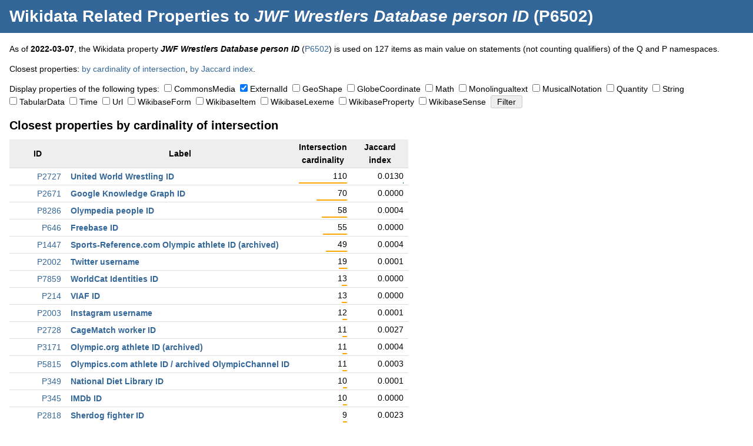

--- FILE ---
content_type: text/html; charset=UTF-8
request_url: https://dicare.toolforge.org/properties/?property=6502&type%5B%5D=ExternalId
body_size: 70459
content:
<!DOCTYPE html>
<html>
<head>
    <meta charset="utf-8">
    <title>Wikidata Related Properties to JWF Wrestlers Database person ID (P6502) &mdash; Dicare Tools</title>
    <link rel="stylesheet" type="text/css" href="https://dicare.toolforge.org/static/css/common.css" />
    <meta name="viewport" content="width=device-width, initial-scale=1" />
            <meta name="twitter:card" content="summary" />
	<meta name="twitter:title" content="Wikidata Related Properties to JWF Wrestlers Database person ID (P6502)" />
	<meta name="twitter:description" content="Some Dicare tool that does something." />
	<meta name="twitter:image" content="https://dicare.toolforge.org/static/img/logo.png" />
	<meta property="og:title" content="Wikidata Related Properties to JWF Wrestlers Database person ID (P6502)" />
	<meta property="og:description" content="Some Dicare tool that does something." />
	<meta property="og:image" content="https://dicare.toolforge.org/static/img/logo.png" />
</head>
<body>
<div id="header">
    <h1><a href="https://dicare.toolforge.org/properties/">Wikidata Related Properties</a> to <em>JWF Wrestlers Database person ID</em> (P6502)</h1>
</div>
<div id="content">
<p>As of <strong>2022-03-07</strong>, the Wikidata property <strong><em>JWF Wrestlers Database person ID</em></strong> (<a href="https://www.wikidata.org/wiki/Property:P6502">P6502</a>) is used on 127 items as main value on statements (not counting qualifiers) of the Q and P namespaces.</p><p>Closest properties: <a href="#intersection_cardinality">by cardinality of intersection</a>, <a href="#jaccard_index">by Jaccard index</a>.</p><form action="https://dicare.toolforge.org/properties/" method="get"><p><input type="hidden" name="property" value="6502" />Display properties of the following types:&nbsp;&nbsp;<span style="white-space: nowrap;"><input type="checkbox" id="type_CommonsMedia" name="type[]" value="CommonsMedia"  /> <label for="type_CommonsMedia">CommonsMedia</label></span>&nbsp; <span style="white-space: nowrap;"><input type="checkbox" id="type_ExternalId" name="type[]" value="ExternalId"  checked="checked" /> <label for="type_ExternalId">ExternalId</label></span>&nbsp; <span style="white-space: nowrap;"><input type="checkbox" id="type_GeoShape" name="type[]" value="GeoShape"  /> <label for="type_GeoShape">GeoShape</label></span>&nbsp; <span style="white-space: nowrap;"><input type="checkbox" id="type_GlobeCoordinate" name="type[]" value="GlobeCoordinate"  /> <label for="type_GlobeCoordinate">GlobeCoordinate</label></span>&nbsp; <span style="white-space: nowrap;"><input type="checkbox" id="type_Math" name="type[]" value="Math"  /> <label for="type_Math">Math</label></span>&nbsp; <span style="white-space: nowrap;"><input type="checkbox" id="type_Monolingualtext" name="type[]" value="Monolingualtext"  /> <label for="type_Monolingualtext">Monolingualtext</label></span>&nbsp; <span style="white-space: nowrap;"><input type="checkbox" id="type_MusicalNotation" name="type[]" value="MusicalNotation"  /> <label for="type_MusicalNotation">MusicalNotation</label></span>&nbsp; <span style="white-space: nowrap;"><input type="checkbox" id="type_Quantity" name="type[]" value="Quantity"  /> <label for="type_Quantity">Quantity</label></span>&nbsp; <span style="white-space: nowrap;"><input type="checkbox" id="type_String" name="type[]" value="String"  /> <label for="type_String">String</label></span>&nbsp; <span style="white-space: nowrap;"><input type="checkbox" id="type_TabularData" name="type[]" value="TabularData"  /> <label for="type_TabularData">TabularData</label></span>&nbsp; <span style="white-space: nowrap;"><input type="checkbox" id="type_Time" name="type[]" value="Time"  /> <label for="type_Time">Time</label></span>&nbsp; <span style="white-space: nowrap;"><input type="checkbox" id="type_Url" name="type[]" value="Url"  /> <label for="type_Url">Url</label></span>&nbsp; <span style="white-space: nowrap;"><input type="checkbox" id="type_WikibaseForm" name="type[]" value="WikibaseForm"  /> <label for="type_WikibaseForm">WikibaseForm</label></span>&nbsp; <span style="white-space: nowrap;"><input type="checkbox" id="type_WikibaseItem" name="type[]" value="WikibaseItem"  /> <label for="type_WikibaseItem">WikibaseItem</label></span>&nbsp; <span style="white-space: nowrap;"><input type="checkbox" id="type_WikibaseLexeme" name="type[]" value="WikibaseLexeme"  /> <label for="type_WikibaseLexeme">WikibaseLexeme</label></span>&nbsp; <span style="white-space: nowrap;"><input type="checkbox" id="type_WikibaseProperty" name="type[]" value="WikibaseProperty"  /> <label for="type_WikibaseProperty">WikibaseProperty</label></span>&nbsp; <span style="white-space: nowrap;"><input type="checkbox" id="type_WikibaseSense" name="type[]" value="WikibaseSense"  /> <label for="type_WikibaseSense">WikibaseSense</label></span>&nbsp; <input type="submit" value="Filter" /></p><div class="blob"><h2 id="intersection_cardinality">Closest properties by cardinality of intersection</h2>
	<table class="p"><tr><th class="data">ID</th><th>Label</th><th class="data">Intersection cardinality</th><th class="data">Jaccard index</th></tr><tr>
			<td class="data"><a href="https://www.wikidata.org/wiki/Property:P2727">P2727</a></td>
			<td class="label"><a href="https://dicare.toolforge.org/properties/?property=2727&amp;type[]=ExternalId">United World Wrestling ID</a></td>
			<td class="data">110<br /><img src="[data-uri]" style="width: 100%" class="percent" /></td>
			<td class="data">0.0130<br /><img src="[data-uri]" style="width: 1%" class="percent" /></td>
		</tr><tr>
			<td class="data"><a href="https://www.wikidata.org/wiki/Property:P2671">P2671</a></td>
			<td class="label"><a href="https://dicare.toolforge.org/properties/?property=2671&amp;type[]=ExternalId">Google Knowledge Graph ID</a></td>
			<td class="data">70<br /><img src="[data-uri]" style="width: 63%" class="percent" /></td>
			<td class="data">0.0000<br /><img src="[data-uri]" style="width: 0%" class="percent" /></td>
		</tr><tr>
			<td class="data"><a href="https://www.wikidata.org/wiki/Property:P8286">P8286</a></td>
			<td class="label"><a href="https://dicare.toolforge.org/properties/?property=8286&amp;type[]=ExternalId">Olympedia people ID</a></td>
			<td class="data">58<br /><img src="[data-uri]" style="width: 52%" class="percent" /></td>
			<td class="data">0.0004<br /><img src="[data-uri]" style="width: 0%" class="percent" /></td>
		</tr><tr>
			<td class="data"><a href="https://www.wikidata.org/wiki/Property:P646">P646</a></td>
			<td class="label"><a href="https://dicare.toolforge.org/properties/?property=646&amp;type[]=ExternalId">Freebase ID</a></td>
			<td class="data">55<br /><img src="[data-uri]" style="width: 50%" class="percent" /></td>
			<td class="data">0.0000<br /><img src="[data-uri]" style="width: 0%" class="percent" /></td>
		</tr><tr>
			<td class="data"><a href="https://www.wikidata.org/wiki/Property:P1447">P1447</a></td>
			<td class="label"><a href="https://dicare.toolforge.org/properties/?property=1447&amp;type[]=ExternalId">Sports-Reference.com Olympic athlete ID (archived)</a></td>
			<td class="data">49<br /><img src="[data-uri]" style="width: 44%" class="percent" /></td>
			<td class="data">0.0004<br /><img src="[data-uri]" style="width: 0%" class="percent" /></td>
		</tr><tr>
			<td class="data"><a href="https://www.wikidata.org/wiki/Property:P2002">P2002</a></td>
			<td class="label"><a href="https://dicare.toolforge.org/properties/?property=2002&amp;type[]=ExternalId">Twitter username</a></td>
			<td class="data">19<br /><img src="[data-uri]" style="width: 17%" class="percent" /></td>
			<td class="data">0.0001<br /><img src="[data-uri]" style="width: 0%" class="percent" /></td>
		</tr><tr>
			<td class="data"><a href="https://www.wikidata.org/wiki/Property:P7859">P7859</a></td>
			<td class="label"><a href="https://dicare.toolforge.org/properties/?property=7859&amp;type[]=ExternalId">WorldCat Identities ID</a></td>
			<td class="data">13<br /><img src="[data-uri]" style="width: 11%" class="percent" /></td>
			<td class="data">0.0000<br /><img src="[data-uri]" style="width: 0%" class="percent" /></td>
		</tr><tr>
			<td class="data"><a href="https://www.wikidata.org/wiki/Property:P214">P214</a></td>
			<td class="label"><a href="https://dicare.toolforge.org/properties/?property=214&amp;type[]=ExternalId">VIAF ID</a></td>
			<td class="data">13<br /><img src="[data-uri]" style="width: 11%" class="percent" /></td>
			<td class="data">0.0000<br /><img src="[data-uri]" style="width: 0%" class="percent" /></td>
		</tr><tr>
			<td class="data"><a href="https://www.wikidata.org/wiki/Property:P2003">P2003</a></td>
			<td class="label"><a href="https://dicare.toolforge.org/properties/?property=2003&amp;type[]=ExternalId">Instagram username</a></td>
			<td class="data">12<br /><img src="[data-uri]" style="width: 10%" class="percent" /></td>
			<td class="data">0.0001<br /><img src="[data-uri]" style="width: 0%" class="percent" /></td>
		</tr><tr>
			<td class="data"><a href="https://www.wikidata.org/wiki/Property:P2728">P2728</a></td>
			<td class="label"><a href="https://dicare.toolforge.org/properties/?property=2728&amp;type[]=ExternalId">CageMatch worker ID</a></td>
			<td class="data">11<br /><img src="[data-uri]" style="width: 10%" class="percent" /></td>
			<td class="data">0.0027<br /><img src="[data-uri]" style="width: 0%" class="percent" /></td>
		</tr><tr>
			<td class="data"><a href="https://www.wikidata.org/wiki/Property:P3171">P3171</a></td>
			<td class="label"><a href="https://dicare.toolforge.org/properties/?property=3171&amp;type[]=ExternalId">Olympic.org athlete ID (archived)</a></td>
			<td class="data">11<br /><img src="[data-uri]" style="width: 10%" class="percent" /></td>
			<td class="data">0.0004<br /><img src="[data-uri]" style="width: 0%" class="percent" /></td>
		</tr><tr>
			<td class="data"><a href="https://www.wikidata.org/wiki/Property:P5815">P5815</a></td>
			<td class="label"><a href="https://dicare.toolforge.org/properties/?property=5815&amp;type[]=ExternalId">Olympics.com athlete ID / archived OlympicChannel ID</a></td>
			<td class="data">11<br /><img src="[data-uri]" style="width: 10%" class="percent" /></td>
			<td class="data">0.0003<br /><img src="[data-uri]" style="width: 0%" class="percent" /></td>
		</tr><tr>
			<td class="data"><a href="https://www.wikidata.org/wiki/Property:P349">P349</a></td>
			<td class="label"><a href="https://dicare.toolforge.org/properties/?property=349&amp;type[]=ExternalId">National Diet Library ID</a></td>
			<td class="data">10<br /><img src="[data-uri]" style="width: 9%" class="percent" /></td>
			<td class="data">0.0001<br /><img src="[data-uri]" style="width: 0%" class="percent" /></td>
		</tr><tr>
			<td class="data"><a href="https://www.wikidata.org/wiki/Property:P345">P345</a></td>
			<td class="label"><a href="https://dicare.toolforge.org/properties/?property=345&amp;type[]=ExternalId">IMDb ID</a></td>
			<td class="data">10<br /><img src="[data-uri]" style="width: 9%" class="percent" /></td>
			<td class="data">0.0000<br /><img src="[data-uri]" style="width: 0%" class="percent" /></td>
		</tr><tr>
			<td class="data"><a href="https://www.wikidata.org/wiki/Property:P2818">P2818</a></td>
			<td class="label"><a href="https://dicare.toolforge.org/properties/?property=2818&amp;type[]=ExternalId">Sherdog fighter ID</a></td>
			<td class="data">9<br /><img src="[data-uri]" style="width: 8%" class="percent" /></td>
			<td class="data">0.0023<br /><img src="[data-uri]" style="width: 0%" class="percent" /></td>
		</tr><tr>
			<td class="data"><a href="https://www.wikidata.org/wiki/Property:P3502">P3502</a></td>
			<td class="label"><a href="https://dicare.toolforge.org/properties/?property=3502&amp;type[]=ExternalId">Ameblo username</a></td>
			<td class="data">9<br /><img src="[data-uri]" style="width: 8%" class="percent" /></td>
			<td class="data">0.0007<br /><img src="[data-uri]" style="width: 0%" class="percent" /></td>
		</tr><tr>
			<td class="data"><a href="https://www.wikidata.org/wiki/Property:P2829">P2829</a></td>
			<td class="label"><a href="https://dicare.toolforge.org/properties/?property=2829&amp;type[]=ExternalId">Internet Wrestling Database ID</a></td>
			<td class="data">8<br /><img src="[data-uri]" style="width: 7%" class="percent" /></td>
			<td class="data">0.0050<br /><img src="[data-uri]" style="width: 0%" class="percent" /></td>
		</tr><tr>
			<td class="data"><a href="https://www.wikidata.org/wiki/Property:P5421">P5421</a></td>
			<td class="label"><a href="https://dicare.toolforge.org/properties/?property=5421&amp;type[]=ExternalId">Trading Card Database person ID</a></td>
			<td class="data">7<br /><img src="[data-uri]" style="width: 6%" class="percent" /></td>
			<td class="data">0.0001<br /><img src="[data-uri]" style="width: 0%" class="percent" /></td>
		</tr><tr>
			<td class="data"><a href="https://www.wikidata.org/wiki/Property:P2764">P2764</a></td>
			<td class="label"><a href="https://dicare.toolforge.org/properties/?property=2764&amp;type[]=ExternalId">Wrestlingdata person ID</a></td>
			<td class="data">6<br /><img src="[data-uri]" style="width: 5%" class="percent" /></td>
			<td class="data">0.0052<br /><img src="[data-uri]" style="width: 0%" class="percent" /></td>
		</tr><tr>
			<td class="data"><a href="https://www.wikidata.org/wiki/Property:P2830">P2830</a></td>
			<td class="label"><a href="https://dicare.toolforge.org/properties/?property=2830&amp;type[]=ExternalId">Online World of Wrestling ID</a></td>
			<td class="data">6<br /><img src="[data-uri]" style="width: 5%" class="percent" /></td>
			<td class="data">0.0036<br /><img src="[data-uri]" style="width: 0%" class="percent" /></td>
		</tr><tr>
			<td class="data"><a href="https://www.wikidata.org/wiki/Property:P3368">P3368</a></td>
			<td class="label"><a href="https://dicare.toolforge.org/properties/?property=3368&amp;type[]=ExternalId">Prabook ID</a></td>
			<td class="data">6<br /><img src="[data-uri]" style="width: 5%" class="percent" /></td>
			<td class="data">0.0000<br /><img src="[data-uri]" style="width: 0%" class="percent" /></td>
		</tr><tr>
			<td class="data"><a href="https://www.wikidata.org/wiki/Property:P2013">P2013</a></td>
			<td class="label"><a href="https://dicare.toolforge.org/properties/?property=2013&amp;type[]=ExternalId">Facebook ID</a></td>
			<td class="data">6<br /><img src="[data-uri]" style="width: 5%" class="percent" /></td>
			<td class="data">0.0000<br /><img src="[data-uri]" style="width: 0%" class="percent" /></td>
		</tr><tr>
			<td class="data"><a href="https://www.wikidata.org/wiki/Property:P3284">P3284</a></td>
			<td class="label"><a href="https://dicare.toolforge.org/properties/?property=3284&amp;type[]=ExternalId">Yahoo! Japan Talent Database ID</a></td>
			<td class="data">4<br /><img src="[data-uri]" style="width: 3%" class="percent" /></td>
			<td class="data">0.0003<br /><img src="[data-uri]" style="width: 0%" class="percent" /></td>
		</tr><tr>
			<td class="data"><a href="https://www.wikidata.org/wiki/Property:P4391">P4391</a></td>
			<td class="label"><a href="https://dicare.toolforge.org/properties/?property=4391&amp;type[]=ExternalId">The-Sports.org athlete ID</a></td>
			<td class="data">4<br /><img src="[data-uri]" style="width: 3%" class="percent" /></td>
			<td class="data">0.0003<br /><img src="[data-uri]" style="width: 0%" class="percent" /></td>
		</tr><tr>
			<td class="data"><a href="https://www.wikidata.org/wiki/Property:P2924">P2924</a></td>
			<td class="label"><a href="https://dicare.toolforge.org/properties/?property=2924&amp;type[]=ExternalId">Great Russian Encyclopedia Online ID</a></td>
			<td class="data">4<br /><img src="[data-uri]" style="width: 3%" class="percent" /></td>
			<td class="data">0.0001<br /><img src="[data-uri]" style="width: 0%" class="percent" /></td>
		</tr><tr>
			<td class="data"><a href="https://www.wikidata.org/wiki/Property:P7704">P7704</a></td>
			<td class="label"><a href="https://dicare.toolforge.org/properties/?property=7704&amp;type[]=ExternalId">Europeana entity</a></td>
			<td class="data">4<br /><img src="[data-uri]" style="width: 3%" class="percent" /></td>
			<td class="data">0.0000<br /><img src="[data-uri]" style="width: 0%" class="percent" /></td>
		</tr><tr>
			<td class="data"><a href="https://www.wikidata.org/wiki/Property:P213">P213</a></td>
			<td class="label"><a href="https://dicare.toolforge.org/properties/?property=213&amp;type[]=ExternalId">ISNI</a></td>
			<td class="data">4<br /><img src="[data-uri]" style="width: 3%" class="percent" /></td>
			<td class="data">0.0000<br /><img src="[data-uri]" style="width: 0%" class="percent" /></td>
		</tr><tr>
			<td class="data"><a href="https://www.wikidata.org/wiki/Property:P2767">P2767</a></td>
			<td class="label"><a href="https://dicare.toolforge.org/properties/?property=2767&amp;type[]=ExternalId">JudoInside judoka ID</a></td>
			<td class="data">3<br /><img src="[data-uri]" style="width: 2%" class="percent" /></td>
			<td class="data">0.0005<br /><img src="[data-uri]" style="width: 0%" class="percent" /></td>
		</tr><tr>
			<td class="data"><a href="https://www.wikidata.org/wiki/Property:P3477">P3477</a></td>
			<td class="label"><a href="https://dicare.toolforge.org/properties/?property=3477&amp;type[]=ExternalId">Nihon Tarento Meikan ID</a></td>
			<td class="data">3<br /><img src="[data-uri]" style="width: 2%" class="percent" /></td>
			<td class="data">0.0003<br /><img src="[data-uri]" style="width: 0%" class="percent" /></td>
		</tr><tr>
			<td class="data"><a href="https://www.wikidata.org/wiki/Property:P271">P271</a></td>
			<td class="label"><a href="https://dicare.toolforge.org/properties/?property=271&amp;type[]=ExternalId">CiNii author ID (books)</a></td>
			<td class="data">3<br /><img src="[data-uri]" style="width: 2%" class="percent" /></td>
			<td class="data">0.0000<br /><img src="[data-uri]" style="width: 0%" class="percent" /></td>
		</tr><tr>
			<td class="data"><a href="https://www.wikidata.org/wiki/Property:P4985">P4985</a></td>
			<td class="label"><a href="https://dicare.toolforge.org/properties/?property=4985&amp;type[]=ExternalId">TMDb person ID</a></td>
			<td class="data">3<br /><img src="[data-uri]" style="width: 2%" class="percent" /></td>
			<td class="data">0.0000<br /><img src="[data-uri]" style="width: 0%" class="percent" /></td>
		</tr><tr>
			<td class="data"><a href="https://www.wikidata.org/wiki/Property:P4559">P4559</a></td>
			<td class="label"><a href="https://dicare.toolforge.org/properties/?property=4559&amp;type[]=ExternalId">IJF judoka ID</a></td>
			<td class="data">2<br /><img src="[data-uri]" style="width: 1%" class="percent" /></td>
			<td class="data">0.0011<br /><img src="[data-uri]" style="width: 0%" class="percent" /></td>
		</tr><tr>
			<td class="data"><a href="https://www.wikidata.org/wiki/Property:P2323">P2323</a></td>
			<td class="label"><a href="https://dicare.toolforge.org/properties/?property=2323&amp;type[]=ExternalId">Swedish Olympic Committee athlete ID</a></td>
			<td class="data">2<br /><img src="[data-uri]" style="width: 1%" class="percent" /></td>
			<td class="data">0.0006<br /><img src="[data-uri]" style="width: 0%" class="percent" /></td>
		</tr><tr>
			<td class="data"><a href="https://www.wikidata.org/wiki/Property:P3520">P3520</a></td>
			<td class="label"><a href="https://dicare.toolforge.org/properties/?property=3520&amp;type[]=ExternalId">databaseOlympics.com athlete ID (archived)</a></td>
			<td class="data">2<br /><img src="[data-uri]" style="width: 1%" class="percent" /></td>
			<td class="data">0.0003<br /><img src="[data-uri]" style="width: 0%" class="percent" /></td>
		</tr><tr>
			<td class="data"><a href="https://www.wikidata.org/wiki/Property:P1285">P1285</a></td>
			<td class="label"><a href="https://dicare.toolforge.org/properties/?property=1285&amp;type[]=ExternalId">Munzinger Sport number</a></td>
			<td class="data">2<br /><img src="[data-uri]" style="width: 1%" class="percent" /></td>
			<td class="data">0.0002<br /><img src="[data-uri]" style="width: 0%" class="percent" /></td>
		</tr><tr>
			<td class="data"><a href="https://www.wikidata.org/wiki/Property:P3222">P3222</a></td>
			<td class="label"><a href="https://dicare.toolforge.org/properties/?property=3222&amp;type[]=ExternalId">NE.se ID</a></td>
			<td class="data">2<br /><img src="[data-uri]" style="width: 1%" class="percent" /></td>
			<td class="data">0.0000<br /><img src="[data-uri]" style="width: 0%" class="percent" /></td>
		</tr><tr>
			<td class="data"><a href="https://www.wikidata.org/wiki/Property:P2397">P2397</a></td>
			<td class="label"><a href="https://dicare.toolforge.org/properties/?property=2397&amp;type[]=ExternalId">YouTube channel ID</a></td>
			<td class="data">2<br /><img src="[data-uri]" style="width: 1%" class="percent" /></td>
			<td class="data">0.0000<br /><img src="[data-uri]" style="width: 0%" class="percent" /></td>
		</tr><tr>
			<td class="data"><a href="https://www.wikidata.org/wiki/Property:P5034">P5034</a></td>
			<td class="label"><a href="https://dicare.toolforge.org/properties/?property=5034&amp;type[]=ExternalId">National Library of Korea ID</a></td>
			<td class="data">2<br /><img src="[data-uri]" style="width: 1%" class="percent" /></td>
			<td class="data">0.0000<br /><img src="[data-uri]" style="width: 0%" class="percent" /></td>
		</tr><tr>
			<td class="data"><a href="https://www.wikidata.org/wiki/Property:P227">P227</a></td>
			<td class="label"><a href="https://dicare.toolforge.org/properties/?property=227&amp;type[]=ExternalId">GND ID</a></td>
			<td class="data">2<br /><img src="[data-uri]" style="width: 1%" class="percent" /></td>
			<td class="data">0.0000<br /><img src="[data-uri]" style="width: 0%" class="percent" /></td>
		</tr><tr>
			<td class="data"><a href="https://www.wikidata.org/wiki/Property:P7211">P7211</a></td>
			<td class="label"><a href="https://dicare.toolforge.org/properties/?property=7211&amp;type[]=ExternalId">LINE BLOG user ID</a></td>
			<td class="data">1<br /><img src="[data-uri]" style="width: 0%" class="percent" /></td>
			<td class="data">0.0025<br /><img src="[data-uri]" style="width: 0%" class="percent" /></td>
		</tr><tr>
			<td class="data"><a href="https://www.wikidata.org/wiki/Property:P7189">P7189</a></td>
			<td class="label"><a href="https://dicare.toolforge.org/properties/?property=7189&amp;type[]=ExternalId">mora artist ID</a></td>
			<td class="data">1<br /><img src="[data-uri]" style="width: 0%" class="percent" /></td>
			<td class="data">0.0007<br /><img src="[data-uri]" style="width: 0%" class="percent" /></td>
		</tr><tr>
			<td class="data"><a href="https://www.wikidata.org/wiki/Property:P9722">P9722</a></td>
			<td class="label"><a href="https://dicare.toolforge.org/properties/?property=9722&amp;type[]=ExternalId">UFC athlete ID</a></td>
			<td class="data">1<br /><img src="[data-uri]" style="width: 0%" class="percent" /></td>
			<td class="data">0.0006<br /><img src="[data-uri]" style="width: 0%" class="percent" /></td>
		</tr><tr>
			<td class="data"><a href="https://www.wikidata.org/wiki/Property:P4991">P4991</a></td>
			<td class="label"><a href="https://dicare.toolforge.org/properties/?property=4991&amp;type[]=ExternalId">Biographical Dictionary of Georgia ID</a></td>
			<td class="data">1<br /><img src="[data-uri]" style="width: 0%" class="percent" /></td>
			<td class="data">0.0003<br /><img src="[data-uri]" style="width: 0%" class="percent" /></td>
		</tr><tr>
			<td class="data"><a href="https://www.wikidata.org/wiki/Property:P6276">P6276</a></td>
			<td class="label"><a href="https://dicare.toolforge.org/properties/?property=6276&amp;type[]=ExternalId">Amazon Music artist ID</a></td>
			<td class="data">1<br /><img src="[data-uri]" style="width: 0%" class="percent" /></td>
			<td class="data">0.0003<br /><img src="[data-uri]" style="width: 0%" class="percent" /></td>
		</tr><tr>
			<td class="data"><a href="https://www.wikidata.org/wiki/Property:P7085">P7085</a></td>
			<td class="label"><a href="https://dicare.toolforge.org/properties/?property=7085&amp;type[]=ExternalId">TikTok username</a></td>
			<td class="data">1<br /><img src="[data-uri]" style="width: 0%" class="percent" /></td>
			<td class="data">0.0002<br /><img src="[data-uri]" style="width: 0%" class="percent" /></td>
		</tr><tr>
			<td class="data"><a href="https://www.wikidata.org/wiki/Property:P5337">P5337</a></td>
			<td class="label"><a href="https://dicare.toolforge.org/properties/?property=5337&amp;type[]=ExternalId">Google News topics ID</a></td>
			<td class="data">1<br /><img src="[data-uri]" style="width: 0%" class="percent" /></td>
			<td class="data">0.0002<br /><img src="[data-uri]" style="width: 0%" class="percent" /></td>
		</tr><tr>
			<td class="data"><a href="https://www.wikidata.org/wiki/Property:P7214">P7214</a></td>
			<td class="label"><a href="https://dicare.toolforge.org/properties/?property=7214&amp;type[]=ExternalId">Allcinema person ID</a></td>
			<td class="data">1<br /><img src="[data-uri]" style="width: 0%" class="percent" /></td>
			<td class="data">0.0001<br /><img src="[data-uri]" style="width: 0%" class="percent" /></td>
		</tr><tr>
			<td class="data"><a href="https://www.wikidata.org/wiki/Property:P2850">P2850</a></td>
			<td class="label"><a href="https://dicare.toolforge.org/properties/?property=2850&amp;type[]=ExternalId">Apple Music artist ID (American version)</a></td>
			<td class="data">1<br /><img src="[data-uri]" style="width: 0%" class="percent" /></td>
			<td class="data">0.0001<br /><img src="[data-uri]" style="width: 0%" class="percent" /></td>
		</tr><tr>
			<td class="data"><a href="https://www.wikidata.org/wiki/Property:P3154">P3154</a></td>
			<td class="label"><a href="https://dicare.toolforge.org/properties/?property=3154&amp;type[]=ExternalId">Runeberg author ID</a></td>
			<td class="data">1<br /><img src="[data-uri]" style="width: 0%" class="percent" /></td>
			<td class="data">0.0001<br /><img src="[data-uri]" style="width: 0%" class="percent" /></td>
		</tr><tr>
			<td class="data"><a href="https://www.wikidata.org/wiki/Property:P3192">P3192</a></td>
			<td class="label"><a href="https://dicare.toolforge.org/properties/?property=3192&amp;type[]=ExternalId">Last.fm ID</a></td>
			<td class="data">1<br /><img src="[data-uri]" style="width: 0%" class="percent" /></td>
			<td class="data">0.0000<br /><img src="[data-uri]" style="width: 0%" class="percent" /></td>
		</tr></table></div><div class="blob"><h2 id="jaccard_index">Closest properties by Jaccard index</h2>
	<table class="p"><th class="data">ID</th><th>Label</th><th class="data">Intersection cardinality</th><th class="data">Jaccard index</th></tr><tr>
			<td class="data"><a href="https://www.wikidata.org/wiki/Property:P2727">P2727</a></td>
			<td class="label"><a href="https://dicare.toolforge.org/properties/?property=2727&amp;type[]=ExternalId">United World Wrestling ID</a></td>
			<td class="data">110<br /><img src="[data-uri]" style="width: 100%" class="percent" /></td>
			<td class="data">0.0130<br /><img src="[data-uri]" style="width: 1%" class="percent" /></td>
		</tr><tr>
			<td class="data"><a href="https://www.wikidata.org/wiki/Property:P2764">P2764</a></td>
			<td class="label"><a href="https://dicare.toolforge.org/properties/?property=2764&amp;type[]=ExternalId">Wrestlingdata person ID</a></td>
			<td class="data">6<br /><img src="[data-uri]" style="width: 5%" class="percent" /></td>
			<td class="data">0.0052<br /><img src="[data-uri]" style="width: 0%" class="percent" /></td>
		</tr><tr>
			<td class="data"><a href="https://www.wikidata.org/wiki/Property:P2829">P2829</a></td>
			<td class="label"><a href="https://dicare.toolforge.org/properties/?property=2829&amp;type[]=ExternalId">Internet Wrestling Database ID</a></td>
			<td class="data">8<br /><img src="[data-uri]" style="width: 7%" class="percent" /></td>
			<td class="data">0.0050<br /><img src="[data-uri]" style="width: 0%" class="percent" /></td>
		</tr><tr>
			<td class="data"><a href="https://www.wikidata.org/wiki/Property:P2830">P2830</a></td>
			<td class="label"><a href="https://dicare.toolforge.org/properties/?property=2830&amp;type[]=ExternalId">Online World of Wrestling ID</a></td>
			<td class="data">6<br /><img src="[data-uri]" style="width: 5%" class="percent" /></td>
			<td class="data">0.0036<br /><img src="[data-uri]" style="width: 0%" class="percent" /></td>
		</tr><tr>
			<td class="data"><a href="https://www.wikidata.org/wiki/Property:P2728">P2728</a></td>
			<td class="label"><a href="https://dicare.toolforge.org/properties/?property=2728&amp;type[]=ExternalId">CageMatch worker ID</a></td>
			<td class="data">11<br /><img src="[data-uri]" style="width: 10%" class="percent" /></td>
			<td class="data">0.0027<br /><img src="[data-uri]" style="width: 0%" class="percent" /></td>
		</tr><tr>
			<td class="data"><a href="https://www.wikidata.org/wiki/Property:P7211">P7211</a></td>
			<td class="label"><a href="https://dicare.toolforge.org/properties/?property=7211&amp;type[]=ExternalId">LINE BLOG user ID</a></td>
			<td class="data">1<br /><img src="[data-uri]" style="width: 0%" class="percent" /></td>
			<td class="data">0.0025<br /><img src="[data-uri]" style="width: 0%" class="percent" /></td>
		</tr><tr>
			<td class="data"><a href="https://www.wikidata.org/wiki/Property:P2818">P2818</a></td>
			<td class="label"><a href="https://dicare.toolforge.org/properties/?property=2818&amp;type[]=ExternalId">Sherdog fighter ID</a></td>
			<td class="data">9<br /><img src="[data-uri]" style="width: 8%" class="percent" /></td>
			<td class="data">0.0023<br /><img src="[data-uri]" style="width: 0%" class="percent" /></td>
		</tr><tr>
			<td class="data"><a href="https://www.wikidata.org/wiki/Property:P4559">P4559</a></td>
			<td class="label"><a href="https://dicare.toolforge.org/properties/?property=4559&amp;type[]=ExternalId">IJF judoka ID</a></td>
			<td class="data">2<br /><img src="[data-uri]" style="width: 1%" class="percent" /></td>
			<td class="data">0.0011<br /><img src="[data-uri]" style="width: 0%" class="percent" /></td>
		</tr><tr>
			<td class="data"><a href="https://www.wikidata.org/wiki/Property:P7189">P7189</a></td>
			<td class="label"><a href="https://dicare.toolforge.org/properties/?property=7189&amp;type[]=ExternalId">mora artist ID</a></td>
			<td class="data">1<br /><img src="[data-uri]" style="width: 0%" class="percent" /></td>
			<td class="data">0.0007<br /><img src="[data-uri]" style="width: 0%" class="percent" /></td>
		</tr><tr>
			<td class="data"><a href="https://www.wikidata.org/wiki/Property:P3502">P3502</a></td>
			<td class="label"><a href="https://dicare.toolforge.org/properties/?property=3502&amp;type[]=ExternalId">Ameblo username</a></td>
			<td class="data">9<br /><img src="[data-uri]" style="width: 8%" class="percent" /></td>
			<td class="data">0.0007<br /><img src="[data-uri]" style="width: 0%" class="percent" /></td>
		</tr><tr>
			<td class="data"><a href="https://www.wikidata.org/wiki/Property:P9722">P9722</a></td>
			<td class="label"><a href="https://dicare.toolforge.org/properties/?property=9722&amp;type[]=ExternalId">UFC athlete ID</a></td>
			<td class="data">1<br /><img src="[data-uri]" style="width: 0%" class="percent" /></td>
			<td class="data">0.0006<br /><img src="[data-uri]" style="width: 0%" class="percent" /></td>
		</tr><tr>
			<td class="data"><a href="https://www.wikidata.org/wiki/Property:P2323">P2323</a></td>
			<td class="label"><a href="https://dicare.toolforge.org/properties/?property=2323&amp;type[]=ExternalId">Swedish Olympic Committee athlete ID</a></td>
			<td class="data">2<br /><img src="[data-uri]" style="width: 1%" class="percent" /></td>
			<td class="data">0.0006<br /><img src="[data-uri]" style="width: 0%" class="percent" /></td>
		</tr><tr>
			<td class="data"><a href="https://www.wikidata.org/wiki/Property:P2767">P2767</a></td>
			<td class="label"><a href="https://dicare.toolforge.org/properties/?property=2767&amp;type[]=ExternalId">JudoInside judoka ID</a></td>
			<td class="data">3<br /><img src="[data-uri]" style="width: 2%" class="percent" /></td>
			<td class="data">0.0005<br /><img src="[data-uri]" style="width: 0%" class="percent" /></td>
		</tr><tr>
			<td class="data"><a href="https://www.wikidata.org/wiki/Property:P3171">P3171</a></td>
			<td class="label"><a href="https://dicare.toolforge.org/properties/?property=3171&amp;type[]=ExternalId">Olympic.org athlete ID (archived)</a></td>
			<td class="data">11<br /><img src="[data-uri]" style="width: 10%" class="percent" /></td>
			<td class="data">0.0004<br /><img src="[data-uri]" style="width: 0%" class="percent" /></td>
		</tr><tr>
			<td class="data"><a href="https://www.wikidata.org/wiki/Property:P1447">P1447</a></td>
			<td class="label"><a href="https://dicare.toolforge.org/properties/?property=1447&amp;type[]=ExternalId">Sports-Reference.com Olympic athlete ID (archived)</a></td>
			<td class="data">49<br /><img src="[data-uri]" style="width: 44%" class="percent" /></td>
			<td class="data">0.0004<br /><img src="[data-uri]" style="width: 0%" class="percent" /></td>
		</tr><tr>
			<td class="data"><a href="https://www.wikidata.org/wiki/Property:P8286">P8286</a></td>
			<td class="label"><a href="https://dicare.toolforge.org/properties/?property=8286&amp;type[]=ExternalId">Olympedia people ID</a></td>
			<td class="data">58<br /><img src="[data-uri]" style="width: 52%" class="percent" /></td>
			<td class="data">0.0004<br /><img src="[data-uri]" style="width: 0%" class="percent" /></td>
		</tr><tr>
			<td class="data"><a href="https://www.wikidata.org/wiki/Property:P3284">P3284</a></td>
			<td class="label"><a href="https://dicare.toolforge.org/properties/?property=3284&amp;type[]=ExternalId">Yahoo! Japan Talent Database ID</a></td>
			<td class="data">4<br /><img src="[data-uri]" style="width: 3%" class="percent" /></td>
			<td class="data">0.0003<br /><img src="[data-uri]" style="width: 0%" class="percent" /></td>
		</tr><tr>
			<td class="data"><a href="https://www.wikidata.org/wiki/Property:P5815">P5815</a></td>
			<td class="label"><a href="https://dicare.toolforge.org/properties/?property=5815&amp;type[]=ExternalId">Olympics.com athlete ID / archived OlympicChannel ID</a></td>
			<td class="data">11<br /><img src="[data-uri]" style="width: 10%" class="percent" /></td>
			<td class="data">0.0003<br /><img src="[data-uri]" style="width: 0%" class="percent" /></td>
		</tr><tr>
			<td class="data"><a href="https://www.wikidata.org/wiki/Property:P4991">P4991</a></td>
			<td class="label"><a href="https://dicare.toolforge.org/properties/?property=4991&amp;type[]=ExternalId">Biographical Dictionary of Georgia ID</a></td>
			<td class="data">1<br /><img src="[data-uri]" style="width: 0%" class="percent" /></td>
			<td class="data">0.0003<br /><img src="[data-uri]" style="width: 0%" class="percent" /></td>
		</tr><tr>
			<td class="data"><a href="https://www.wikidata.org/wiki/Property:P6276">P6276</a></td>
			<td class="label"><a href="https://dicare.toolforge.org/properties/?property=6276&amp;type[]=ExternalId">Amazon Music artist ID</a></td>
			<td class="data">1<br /><img src="[data-uri]" style="width: 0%" class="percent" /></td>
			<td class="data">0.0003<br /><img src="[data-uri]" style="width: 0%" class="percent" /></td>
		</tr><tr>
			<td class="data"><a href="https://www.wikidata.org/wiki/Property:P3520">P3520</a></td>
			<td class="label"><a href="https://dicare.toolforge.org/properties/?property=3520&amp;type[]=ExternalId">databaseOlympics.com athlete ID (archived)</a></td>
			<td class="data">2<br /><img src="[data-uri]" style="width: 1%" class="percent" /></td>
			<td class="data">0.0003<br /><img src="[data-uri]" style="width: 0%" class="percent" /></td>
		</tr><tr>
			<td class="data"><a href="https://www.wikidata.org/wiki/Property:P4391">P4391</a></td>
			<td class="label"><a href="https://dicare.toolforge.org/properties/?property=4391&amp;type[]=ExternalId">The-Sports.org athlete ID</a></td>
			<td class="data">4<br /><img src="[data-uri]" style="width: 3%" class="percent" /></td>
			<td class="data">0.0003<br /><img src="[data-uri]" style="width: 0%" class="percent" /></td>
		</tr><tr>
			<td class="data"><a href="https://www.wikidata.org/wiki/Property:P3477">P3477</a></td>
			<td class="label"><a href="https://dicare.toolforge.org/properties/?property=3477&amp;type[]=ExternalId">Nihon Tarento Meikan ID</a></td>
			<td class="data">3<br /><img src="[data-uri]" style="width: 2%" class="percent" /></td>
			<td class="data">0.0003<br /><img src="[data-uri]" style="width: 0%" class="percent" /></td>
		</tr><tr>
			<td class="data"><a href="https://www.wikidata.org/wiki/Property:P7085">P7085</a></td>
			<td class="label"><a href="https://dicare.toolforge.org/properties/?property=7085&amp;type[]=ExternalId">TikTok username</a></td>
			<td class="data">1<br /><img src="[data-uri]" style="width: 0%" class="percent" /></td>
			<td class="data">0.0002<br /><img src="[data-uri]" style="width: 0%" class="percent" /></td>
		</tr><tr>
			<td class="data"><a href="https://www.wikidata.org/wiki/Property:P5337">P5337</a></td>
			<td class="label"><a href="https://dicare.toolforge.org/properties/?property=5337&amp;type[]=ExternalId">Google News topics ID</a></td>
			<td class="data">1<br /><img src="[data-uri]" style="width: 0%" class="percent" /></td>
			<td class="data">0.0002<br /><img src="[data-uri]" style="width: 0%" class="percent" /></td>
		</tr><tr>
			<td class="data"><a href="https://www.wikidata.org/wiki/Property:P1285">P1285</a></td>
			<td class="label"><a href="https://dicare.toolforge.org/properties/?property=1285&amp;type[]=ExternalId">Munzinger Sport number</a></td>
			<td class="data">2<br /><img src="[data-uri]" style="width: 1%" class="percent" /></td>
			<td class="data">0.0002<br /><img src="[data-uri]" style="width: 0%" class="percent" /></td>
		</tr><tr>
			<td class="data"><a href="https://www.wikidata.org/wiki/Property:P5421">P5421</a></td>
			<td class="label"><a href="https://dicare.toolforge.org/properties/?property=5421&amp;type[]=ExternalId">Trading Card Database person ID</a></td>
			<td class="data">7<br /><img src="[data-uri]" style="width: 6%" class="percent" /></td>
			<td class="data">0.0001<br /><img src="[data-uri]" style="width: 0%" class="percent" /></td>
		</tr><tr>
			<td class="data"><a href="https://www.wikidata.org/wiki/Property:P7214">P7214</a></td>
			<td class="label"><a href="https://dicare.toolforge.org/properties/?property=7214&amp;type[]=ExternalId">Allcinema person ID</a></td>
			<td class="data">1<br /><img src="[data-uri]" style="width: 0%" class="percent" /></td>
			<td class="data">0.0001<br /><img src="[data-uri]" style="width: 0%" class="percent" /></td>
		</tr><tr>
			<td class="data"><a href="https://www.wikidata.org/wiki/Property:P2924">P2924</a></td>
			<td class="label"><a href="https://dicare.toolforge.org/properties/?property=2924&amp;type[]=ExternalId">Great Russian Encyclopedia Online ID</a></td>
			<td class="data">4<br /><img src="[data-uri]" style="width: 3%" class="percent" /></td>
			<td class="data">0.0001<br /><img src="[data-uri]" style="width: 0%" class="percent" /></td>
		</tr><tr>
			<td class="data"><a href="https://www.wikidata.org/wiki/Property:P2003">P2003</a></td>
			<td class="label"><a href="https://dicare.toolforge.org/properties/?property=2003&amp;type[]=ExternalId">Instagram username</a></td>
			<td class="data">12<br /><img src="[data-uri]" style="width: 10%" class="percent" /></td>
			<td class="data">0.0001<br /><img src="[data-uri]" style="width: 0%" class="percent" /></td>
		</tr><tr>
			<td class="data"><a href="https://www.wikidata.org/wiki/Property:P349">P349</a></td>
			<td class="label"><a href="https://dicare.toolforge.org/properties/?property=349&amp;type[]=ExternalId">National Diet Library ID</a></td>
			<td class="data">10<br /><img src="[data-uri]" style="width: 9%" class="percent" /></td>
			<td class="data">0.0001<br /><img src="[data-uri]" style="width: 0%" class="percent" /></td>
		</tr><tr>
			<td class="data"><a href="https://www.wikidata.org/wiki/Property:P2850">P2850</a></td>
			<td class="label"><a href="https://dicare.toolforge.org/properties/?property=2850&amp;type[]=ExternalId">Apple Music artist ID (American version)</a></td>
			<td class="data">1<br /><img src="[data-uri]" style="width: 0%" class="percent" /></td>
			<td class="data">0.0001<br /><img src="[data-uri]" style="width: 0%" class="percent" /></td>
		</tr><tr>
			<td class="data"><a href="https://www.wikidata.org/wiki/Property:P2002">P2002</a></td>
			<td class="label"><a href="https://dicare.toolforge.org/properties/?property=2002&amp;type[]=ExternalId">Twitter username</a></td>
			<td class="data">19<br /><img src="[data-uri]" style="width: 17%" class="percent" /></td>
			<td class="data">0.0001<br /><img src="[data-uri]" style="width: 0%" class="percent" /></td>
		</tr><tr>
			<td class="data"><a href="https://www.wikidata.org/wiki/Property:P3154">P3154</a></td>
			<td class="label"><a href="https://dicare.toolforge.org/properties/?property=3154&amp;type[]=ExternalId">Runeberg author ID</a></td>
			<td class="data">1<br /><img src="[data-uri]" style="width: 0%" class="percent" /></td>
			<td class="data">0.0001<br /><img src="[data-uri]" style="width: 0%" class="percent" /></td>
		</tr><tr>
			<td class="data"><a href="https://www.wikidata.org/wiki/Property:P3222">P3222</a></td>
			<td class="label"><a href="https://dicare.toolforge.org/properties/?property=3222&amp;type[]=ExternalId">NE.se ID</a></td>
			<td class="data">2<br /><img src="[data-uri]" style="width: 1%" class="percent" /></td>
			<td class="data">0.0000<br /><img src="[data-uri]" style="width: 0%" class="percent" /></td>
		</tr><tr>
			<td class="data"><a href="https://www.wikidata.org/wiki/Property:P271">P271</a></td>
			<td class="label"><a href="https://dicare.toolforge.org/properties/?property=271&amp;type[]=ExternalId">CiNii author ID (books)</a></td>
			<td class="data">3<br /><img src="[data-uri]" style="width: 2%" class="percent" /></td>
			<td class="data">0.0000<br /><img src="[data-uri]" style="width: 0%" class="percent" /></td>
		</tr><tr>
			<td class="data"><a href="https://www.wikidata.org/wiki/Property:P3192">P3192</a></td>
			<td class="label"><a href="https://dicare.toolforge.org/properties/?property=3192&amp;type[]=ExternalId">Last.fm ID</a></td>
			<td class="data">1<br /><img src="[data-uri]" style="width: 0%" class="percent" /></td>
			<td class="data">0.0000<br /><img src="[data-uri]" style="width: 0%" class="percent" /></td>
		</tr><tr>
			<td class="data"><a href="https://www.wikidata.org/wiki/Property:P1284">P1284</a></td>
			<td class="label"><a href="https://dicare.toolforge.org/properties/?property=1284&amp;type[]=ExternalId">Munzinger person ID</a></td>
			<td class="data">1<br /><img src="[data-uri]" style="width: 0%" class="percent" /></td>
			<td class="data">0.0000<br /><img src="[data-uri]" style="width: 0%" class="percent" /></td>
		</tr><tr>
			<td class="data"><a href="https://www.wikidata.org/wiki/Property:P2397">P2397</a></td>
			<td class="label"><a href="https://dicare.toolforge.org/properties/?property=2397&amp;type[]=ExternalId">YouTube channel ID</a></td>
			<td class="data">2<br /><img src="[data-uri]" style="width: 1%" class="percent" /></td>
			<td class="data">0.0000<br /><img src="[data-uri]" style="width: 0%" class="percent" /></td>
		</tr><tr>
			<td class="data"><a href="https://www.wikidata.org/wiki/Property:P5034">P5034</a></td>
			<td class="label"><a href="https://dicare.toolforge.org/properties/?property=5034&amp;type[]=ExternalId">National Library of Korea ID</a></td>
			<td class="data">2<br /><img src="[data-uri]" style="width: 1%" class="percent" /></td>
			<td class="data">0.0000<br /><img src="[data-uri]" style="width: 0%" class="percent" /></td>
		</tr><tr>
			<td class="data"><a href="https://www.wikidata.org/wiki/Property:P3368">P3368</a></td>
			<td class="label"><a href="https://dicare.toolforge.org/properties/?property=3368&amp;type[]=ExternalId">Prabook ID</a></td>
			<td class="data">6<br /><img src="[data-uri]" style="width: 5%" class="percent" /></td>
			<td class="data">0.0000<br /><img src="[data-uri]" style="width: 0%" class="percent" /></td>
		</tr><tr>
			<td class="data"><a href="https://www.wikidata.org/wiki/Property:P2013">P2013</a></td>
			<td class="label"><a href="https://dicare.toolforge.org/properties/?property=2013&amp;type[]=ExternalId">Facebook ID</a></td>
			<td class="data">6<br /><img src="[data-uri]" style="width: 5%" class="percent" /></td>
			<td class="data">0.0000<br /><img src="[data-uri]" style="width: 0%" class="percent" /></td>
		</tr><tr>
			<td class="data"><a href="https://www.wikidata.org/wiki/Property:P1741">P1741</a></td>
			<td class="label"><a href="https://dicare.toolforge.org/properties/?property=1741&amp;type[]=ExternalId">GTAA ID</a></td>
			<td class="data">1<br /><img src="[data-uri]" style="width: 0%" class="percent" /></td>
			<td class="data">0.0000<br /><img src="[data-uri]" style="width: 0%" class="percent" /></td>
		</tr><tr>
			<td class="data"><a href="https://www.wikidata.org/wiki/Property:P7704">P7704</a></td>
			<td class="label"><a href="https://dicare.toolforge.org/properties/?property=7704&amp;type[]=ExternalId">Europeana entity</a></td>
			<td class="data">4<br /><img src="[data-uri]" style="width: 3%" class="percent" /></td>
			<td class="data">0.0000<br /><img src="[data-uri]" style="width: 0%" class="percent" /></td>
		</tr><tr>
			<td class="data"><a href="https://www.wikidata.org/wiki/Property:P1902">P1902</a></td>
			<td class="label"><a href="https://dicare.toolforge.org/properties/?property=1902&amp;type[]=ExternalId">Spotify artist ID</a></td>
			<td class="data">1<br /><img src="[data-uri]" style="width: 0%" class="percent" /></td>
			<td class="data">0.0000<br /><img src="[data-uri]" style="width: 0%" class="percent" /></td>
		</tr><tr>
			<td class="data"><a href="https://www.wikidata.org/wiki/Property:P2581">P2581</a></td>
			<td class="label"><a href="https://dicare.toolforge.org/properties/?property=2581&amp;type[]=ExternalId">BabelNet ID</a></td>
			<td class="data">1<br /><img src="[data-uri]" style="width: 0%" class="percent" /></td>
			<td class="data">0.0000<br /><img src="[data-uri]" style="width: 0%" class="percent" /></td>
		</tr><tr>
			<td class="data"><a href="https://www.wikidata.org/wiki/Property:P906">P906</a></td>
			<td class="label"><a href="https://dicare.toolforge.org/properties/?property=906&amp;type[]=ExternalId">SELIBR ID</a></td>
			<td class="data">1<br /><img src="[data-uri]" style="width: 0%" class="percent" /></td>
			<td class="data">0.0000<br /><img src="[data-uri]" style="width: 0%" class="percent" /></td>
		</tr><tr>
			<td class="data"><a href="https://www.wikidata.org/wiki/Property:P4342">P4342</a></td>
			<td class="label"><a href="https://dicare.toolforge.org/properties/?property=4342&amp;type[]=ExternalId">Store norske leksikon ID</a></td>
			<td class="data">1<br /><img src="[data-uri]" style="width: 0%" class="percent" /></td>
			<td class="data">0.0000<br /><img src="[data-uri]" style="width: 0%" class="percent" /></td>
		</tr><tr>
			<td class="data"><a href="https://www.wikidata.org/wiki/Property:P4985">P4985</a></td>
			<td class="label"><a href="https://dicare.toolforge.org/properties/?property=4985&amp;type[]=ExternalId">TMDb person ID</a></td>
			<td class="data">3<br /><img src="[data-uri]" style="width: 2%" class="percent" /></td>
			<td class="data">0.0000<br /><img src="[data-uri]" style="width: 0%" class="percent" /></td>
		</tr><tr>
			<td class="data"><a href="https://www.wikidata.org/wiki/Property:P345">P345</a></td>
			<td class="label"><a href="https://dicare.toolforge.org/properties/?property=345&amp;type[]=ExternalId">IMDb ID</a></td>
			<td class="data">10<br /><img src="[data-uri]" style="width: 9%" class="percent" /></td>
			<td class="data">0.0000<br /><img src="[data-uri]" style="width: 0%" class="percent" /></td>
		</tr></table></div></div>
<div id="footer">
    <p><img src="https://dicare.toolforge.org/static/img/elh.png" alt="" /> <a href="https://dicare.toolforge.org/">Dicare Tools</a> &mdash; <a href="https://github.com/envlh/dicare-tools/blob/master/NOTICE">Credits</a> &mdash; <a href="https://github.com/envlh/dicare-tools">Source Code</a> &mdash; <a href="https://www.wikidata.org/wiki/User:Envlh">Contact</a> &mdash; <a href="https://admin.toolforge.org/">Wikimedia Toolforge</a> &mdash; No queryboos were harmed in the making of this tool.</p>
</div>
</body>
</html>